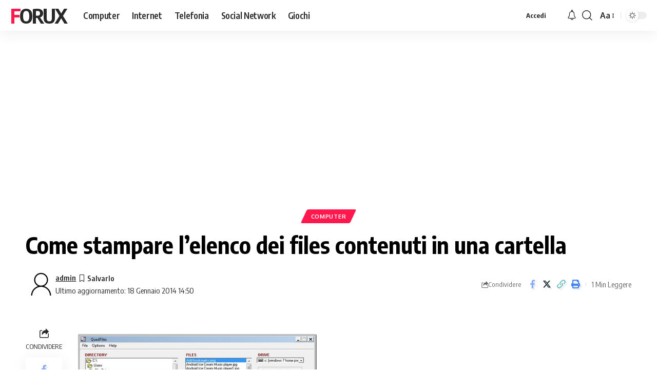

--- FILE ---
content_type: text/html; charset=utf-8
request_url: https://www.google.com/recaptcha/api2/aframe
body_size: 268
content:
<!DOCTYPE HTML><html><head><meta http-equiv="content-type" content="text/html; charset=UTF-8"></head><body><script nonce="4DshzjA37gHU_GQ7YHrnDA">/** Anti-fraud and anti-abuse applications only. See google.com/recaptcha */ try{var clients={'sodar':'https://pagead2.googlesyndication.com/pagead/sodar?'};window.addEventListener("message",function(a){try{if(a.source===window.parent){var b=JSON.parse(a.data);var c=clients[b['id']];if(c){var d=document.createElement('img');d.src=c+b['params']+'&rc='+(localStorage.getItem("rc::a")?sessionStorage.getItem("rc::b"):"");window.document.body.appendChild(d);sessionStorage.setItem("rc::e",parseInt(sessionStorage.getItem("rc::e")||0)+1);localStorage.setItem("rc::h",'1769168911669');}}}catch(b){}});window.parent.postMessage("_grecaptcha_ready", "*");}catch(b){}</script></body></html>